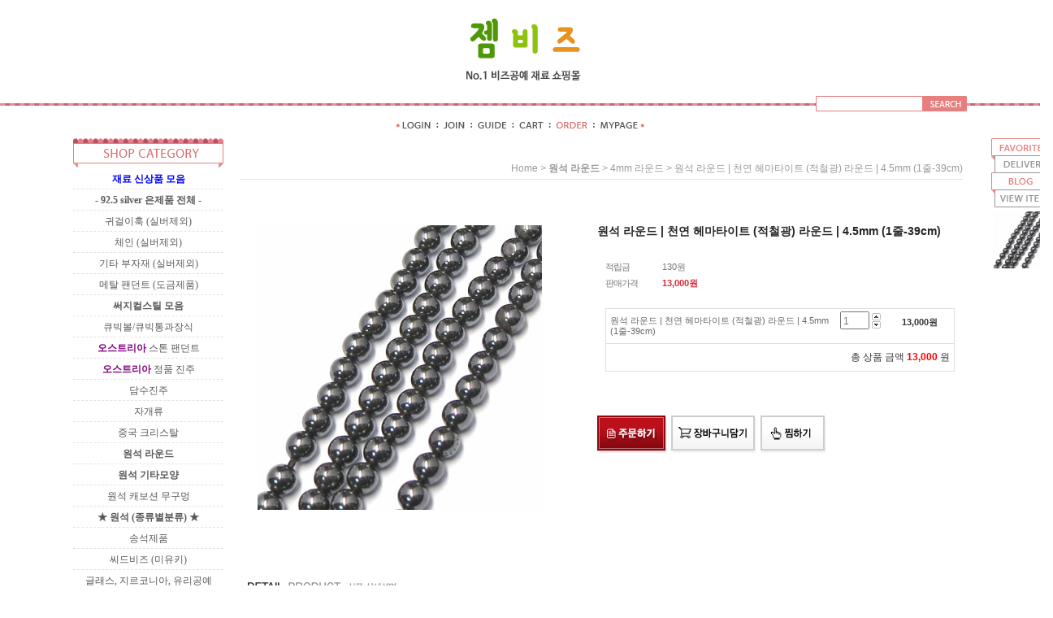

--- FILE ---
content_type: text/html
request_url: http://gembeads.co.kr/html/shopRbanner.html?param1=1
body_size: 695
content:
document.writeln('');
document.writeln('<link type="text/css" rel="stylesheet" href="/shopimages/city0202/template/work/369/scroll.css?t=201808031238" />');
document.writeln('        <div id="layerTodayView">');
document.writeln('        <h2><img src="/design/city0202/9565/ban_quick.gif" alt="퀵바메뉴" usemap="#ban_quick" /></h2>');
document.writeln('        <ul class="list">');
document.writeln('                        <li><a href="/shop/shopdetail.html?branduid=429697"><img src="/shopimages/city0202/0250050006293.jpg?1698605488" alt="상품 섬네일" title="상품 섬네일" /></a></li>');
document.writeln('                    </ul>');
document.writeln('    </div><!-- #layerTodayView -->');
document.writeln('    ');
document.writeln('<style type="text/css">');
document.writeln('');
document.writeln('#blk_scroll_wings, #cherrypicker_scroll {');
document.writeln('    position: absolute;');
document.writeln('    visibility: hidden;');
document.writeln('    z-index: 999;');
document.writeln('}');
document.writeln('');
document.writeln('</style>');
document.writeln('');
document.writeln('<script type="text/javascript">');
document.writeln('');
document.writeln('    banner_position_type = \'CENTER\';');
document.writeln('    BannerHandler(\'blk_scroll_wings//170||580||N\');');
document.writeln('    if( window.addEventListener ) {');
document.writeln('        window.addEventListener("load",function() {');
document.writeln('                BannerHandler(\'blk_scroll_wings//170||580||N\');');
document.writeln('        },false);');
document.writeln('    } else if( document.addEventListener ) {');
document.writeln('        document.addEventListener("load",function() {');
document.writeln('            BannerHandler(\'blk_scroll_wings//170||580||N\');');
document.writeln('        },false);');
document.writeln('    } else if( window.attachEvent ) {');
document.writeln('        window.attachEvent("onload",function() {');
document.writeln('            BannerHandler(\'blk_scroll_wings//170||580||N\');');
document.writeln('        });');
document.writeln('    }');
document.writeln('');
document.writeln('</script>');
document.writeln('');